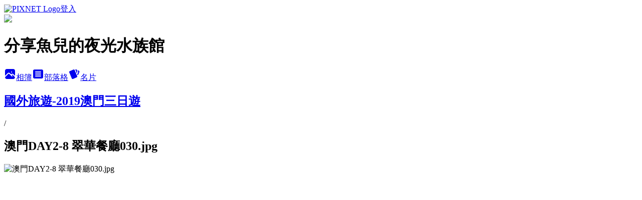

--- FILE ---
content_type: text/html; charset=utf-8
request_url: https://yufentai.pixnet.net/albums/306090695/photos/3247079096
body_size: 11858
content:
<!DOCTYPE html><html lang="zh-TW"><head><meta charSet="utf-8"/><meta name="viewport" content="width=device-width, initial-scale=1"/><link rel="preload" href="https://static.1px.tw/blog-next/public/logo_pixnet_ch.svg" as="image"/><link rel="preload" as="image" href="https://picsum.photos/seed/yufentai/1200/400"/><link rel="preload" href="https://pimg.1px.tw/yufentai/1555662372-1411712664.jpg" as="image"/><link rel="stylesheet" href="https://static.1px.tw/blog-next/public/main.css" data-precedence="base"/><link rel="preload" as="script" fetchPriority="low" href="https://static.1px.tw/blog-next/_next/static/chunks/94688e2baa9fea03.js"/><script src="https://static.1px.tw/blog-next/_next/static/chunks/41eaa5427c45ebcc.js" async=""></script><script src="https://static.1px.tw/blog-next/_next/static/chunks/e2c6231760bc85bd.js" async=""></script><script src="https://static.1px.tw/blog-next/_next/static/chunks/94bde6376cf279be.js" async=""></script><script src="https://static.1px.tw/blog-next/_next/static/chunks/426b9d9d938a9eb4.js" async=""></script><script src="https://static.1px.tw/blog-next/_next/static/chunks/turbopack-5021d21b4b170dda.js" async=""></script><script src="https://static.1px.tw/blog-next/_next/static/chunks/ff1a16fafef87110.js" async=""></script><script src="https://static.1px.tw/blog-next/_next/static/chunks/e308b2b9ce476a3e.js" async=""></script><script src="https://static.1px.tw/blog-next/_next/static/chunks/169ce1e25068f8ff.js" async=""></script><script src="https://static.1px.tw/blog-next/_next/static/chunks/d3c6eed28c1dd8e2.js" async=""></script><script src="https://static.1px.tw/blog-next/_next/static/chunks/d4d39cfc2a072218.js" async=""></script><script src="https://static.1px.tw/blog-next/_next/static/chunks/6a5d72c05b9cd4ba.js" async=""></script><script src="https://static.1px.tw/blog-next/_next/static/chunks/8af6103cf1375f47.js" async=""></script><script src="https://static.1px.tw/blog-next/_next/static/chunks/e90cbf588986111c.js" async=""></script><script src="https://static.1px.tw/blog-next/_next/static/chunks/0fb9419eaf336159.js" async=""></script><script src="https://static.1px.tw/blog-next/_next/static/chunks/ed01c75076819ebd.js" async=""></script><script src="https://static.1px.tw/blog-next/_next/static/chunks/a4df8fc19a9a82e6.js" async=""></script><link rel="preload" href="https://pagead2.googlesyndication.com/pagead/js/adsbygoogle.js?client=ca-pub-7362833996702429" as="script" crossorigin=""/><title>澳門DAY2-8 翠華餐廳030.jpg - 痞客邦</title><meta name="description" content="澳門DAY2-8 翠華餐廳030.jpg"/><meta name="google-adsense-platform-account" content="pub-2647689032095179"/><meta name="google-adsense-account" content="pub-7362833996702429"/><meta name="fb:app_id" content="101730233200171"/><link rel="canonical" href="https://yufentai.pixnet.net/blog/albums/306090695/photos/3247079096"/><meta property="og:title" content="澳門DAY2-8 翠華餐廳030.jpg - 痞客邦"/><meta property="og:description" content="澳門DAY2-8 翠華餐廳030.jpg"/><meta property="og:url" content="https://yufentai.pixnet.net/blog/albums/306090695/photos/3247079096"/><meta property="og:image" content="https://pimg.1px.tw/yufentai/1555662372-1411712664.jpg"/><meta property="og:image:width" content="1200"/><meta property="og:image:height" content="630"/><meta property="og:image:alt" content="澳門DAY2-8 翠華餐廳030.jpg"/><meta property="og:type" content="article"/><meta name="twitter:card" content="summary_large_image"/><meta name="twitter:title" content="澳門DAY2-8 翠華餐廳030.jpg - 痞客邦"/><meta name="twitter:description" content="澳門DAY2-8 翠華餐廳030.jpg"/><meta name="twitter:image" content="https://pimg.1px.tw/yufentai/1555662372-1411712664.jpg"/><link rel="icon" href="/favicon.ico?favicon.a62c60e0.ico" sizes="32x32" type="image/x-icon"/><script src="https://static.1px.tw/blog-next/_next/static/chunks/a6dad97d9634a72d.js" noModule=""></script></head><body><!--$--><!--/$--><!--$?--><template id="B:0"></template><!--/$--><script>requestAnimationFrame(function(){$RT=performance.now()});</script><script src="https://static.1px.tw/blog-next/_next/static/chunks/94688e2baa9fea03.js" id="_R_" async=""></script><div hidden id="S:0"><script id="pixnet-vars">
          window.PIXNET = {
            post_id: 0,
            name: "yufentai",
            user_id: 0,
            blog_id: "3911224",
            display_ads: true
          }; 
        </script><div class="relative min-h-screen"><nav class="fixed z-20 w-full bg-orange-500 text-white shadow-sm"><div id="pixnet-navbar-ad-blog_top"></div><div class="container mx-auto flex h-14 max-w-5xl items-center justify-between px-5"><a href="https://www.pixnet.net"><img src="https://static.1px.tw/blog-next/public/logo_pixnet_ch.svg" alt="PIXNET Logo"/></a><a href="/auth/authorize" class="!text-white">登入</a></div></nav><div class="container mx-auto max-w-5xl pt-[45px]"><div class="sm:px-4"><div class="bg-muted relative flex flex-col items-center justify-center gap-4 overflow-clip py-10 sm:mt-8 sm:rounded-sm"><img src="https://picsum.photos/seed/yufentai/1200/400" class="absolute inset-0 h-full w-full object-cover"/><div class="absolute inset-0 bg-black/40 backdrop-blur-sm"></div><div class="relative z-10 flex flex-col items-center justify-center gap-4 px-4"><span data-slot="avatar" class="relative flex shrink-0 overflow-hidden rounded-full size-24 shadow"><span data-slot="avatar-fallback" class="bg-muted flex size-full items-center justify-center rounded-full"></span></span><div class="text-center"><h1 class="mb-1 text-2xl font-bold text-white text-shadow-2xs">分享魚兒的夜光水族館</h1></div><div class="flex items-center justify-center gap-3"><a href="/albums" data-slot="button" class="inline-flex items-center justify-center gap-2 whitespace-nowrap text-sm font-medium transition-all disabled:pointer-events-none disabled:opacity-50 [&amp;_svg]:pointer-events-none [&amp;_svg:not([class*=&#x27;size-&#x27;])]:size-4 shrink-0 [&amp;_svg]:shrink-0 outline-none focus-visible:border-ring focus-visible:ring-ring/50 focus-visible:ring-[3px] aria-invalid:ring-destructive/20 dark:aria-invalid:ring-destructive/40 aria-invalid:border-destructive bg-primary text-primary-foreground hover:bg-primary/90 h-9 px-4 py-2 has-[&gt;svg]:px-3 cursor-pointer rounded-full"><svg xmlns="http://www.w3.org/2000/svg" width="24" height="24" viewBox="0 0 24 24" fill="currentColor" stroke="none" class="tabler-icon tabler-icon-photo-filled "><path d="M8.813 11.612c.457 -.38 .918 -.38 1.386 .011l.108 .098l4.986 4.986l.094 .083a1 1 0 0 0 1.403 -1.403l-.083 -.094l-1.292 -1.293l.292 -.293l.106 -.095c.457 -.38 .918 -.38 1.386 .011l.108 .098l4.674 4.675a4 4 0 0 1 -3.775 3.599l-.206 .005h-12a4 4 0 0 1 -3.98 -3.603l6.687 -6.69l.106 -.095zm9.187 -9.612a4 4 0 0 1 3.995 3.8l.005 .2v9.585l-3.293 -3.292l-.15 -.137c-1.256 -1.095 -2.85 -1.097 -4.096 -.017l-.154 .14l-.307 .306l-2.293 -2.292l-.15 -.137c-1.256 -1.095 -2.85 -1.097 -4.096 -.017l-.154 .14l-5.307 5.306v-9.585a4 4 0 0 1 3.8 -3.995l.2 -.005h12zm-2.99 5l-.127 .007a1 1 0 0 0 0 1.986l.117 .007l.127 -.007a1 1 0 0 0 0 -1.986l-.117 -.007z"></path></svg>相簿</a><a href="/blog" data-slot="button" class="inline-flex items-center justify-center gap-2 whitespace-nowrap text-sm font-medium transition-all disabled:pointer-events-none disabled:opacity-50 [&amp;_svg]:pointer-events-none [&amp;_svg:not([class*=&#x27;size-&#x27;])]:size-4 shrink-0 [&amp;_svg]:shrink-0 outline-none focus-visible:border-ring focus-visible:ring-ring/50 focus-visible:ring-[3px] aria-invalid:ring-destructive/20 dark:aria-invalid:ring-destructive/40 aria-invalid:border-destructive border bg-background shadow-xs hover:bg-accent hover:text-accent-foreground dark:bg-input/30 dark:border-input dark:hover:bg-input/50 h-9 px-4 py-2 has-[&gt;svg]:px-3 cursor-pointer rounded-full"><svg xmlns="http://www.w3.org/2000/svg" width="24" height="24" viewBox="0 0 24 24" fill="currentColor" stroke="none" class="tabler-icon tabler-icon-article-filled "><path d="M19 3a3 3 0 0 1 2.995 2.824l.005 .176v12a3 3 0 0 1 -2.824 2.995l-.176 .005h-14a3 3 0 0 1 -2.995 -2.824l-.005 -.176v-12a3 3 0 0 1 2.824 -2.995l.176 -.005h14zm-2 12h-10l-.117 .007a1 1 0 0 0 0 1.986l.117 .007h10l.117 -.007a1 1 0 0 0 0 -1.986l-.117 -.007zm0 -4h-10l-.117 .007a1 1 0 0 0 0 1.986l.117 .007h10l.117 -.007a1 1 0 0 0 0 -1.986l-.117 -.007zm0 -4h-10l-.117 .007a1 1 0 0 0 0 1.986l.117 .007h10l.117 -.007a1 1 0 0 0 0 -1.986l-.117 -.007z"></path></svg>部落格</a><a href="https://www.pixnet.net/pcard/yufentai" data-slot="button" class="inline-flex items-center justify-center gap-2 whitespace-nowrap text-sm font-medium transition-all disabled:pointer-events-none disabled:opacity-50 [&amp;_svg]:pointer-events-none [&amp;_svg:not([class*=&#x27;size-&#x27;])]:size-4 shrink-0 [&amp;_svg]:shrink-0 outline-none focus-visible:border-ring focus-visible:ring-ring/50 focus-visible:ring-[3px] aria-invalid:ring-destructive/20 dark:aria-invalid:ring-destructive/40 aria-invalid:border-destructive border bg-background shadow-xs hover:bg-accent hover:text-accent-foreground dark:bg-input/30 dark:border-input dark:hover:bg-input/50 h-9 px-4 py-2 has-[&gt;svg]:px-3 cursor-pointer rounded-full"><svg xmlns="http://www.w3.org/2000/svg" width="24" height="24" viewBox="0 0 24 24" fill="currentColor" stroke="none" class="tabler-icon tabler-icon-cards-filled "><path d="M10.348 3.169l-7.15 3.113a2 2 0 0 0 -1.03 2.608l4.92 11.895a1.96 1.96 0 0 0 2.59 1.063l7.142 -3.11a2.002 2.002 0 0 0 1.036 -2.611l-4.92 -11.894a1.96 1.96 0 0 0 -2.588 -1.064z"></path><path d="M16 3a2 2 0 0 1 1.995 1.85l.005 .15v3.5a1 1 0 0 1 -1.993 .117l-.007 -.117v-3.5h-1a1 1 0 0 1 -.117 -1.993l.117 -.007h1z"></path><path d="M19.08 5.61a1 1 0 0 1 1.31 -.53c.257 .108 .505 .21 .769 .314a2 2 0 0 1 1.114 2.479l-.056 .146l-2.298 5.374a1 1 0 0 1 -1.878 -.676l.04 -.11l2.296 -5.371l-.366 -.148l-.402 -.167a1 1 0 0 1 -.53 -1.312z"></path></svg>名片</a></div></div></div></div><div class="p-4"><div class="mb-4 flex items-center gap-2"><a href="/albums/306090695" class="text-gray-400 hover:text-gray-500"><h2 class="text-lg font-bold">國外旅遊-2019澳門三日遊</h2></a><span>/</span><h2 class="text-lg font-bold text-gray-500">澳門DAY2-8 翠華餐廳030.jpg</h2></div><div class="overflow-clip rounded-lg border"><img src="https://pimg.1px.tw/yufentai/1555662372-1411712664.jpg" alt="澳門DAY2-8 翠華餐廳030.jpg" class="h-auto w-full rounded-lg object-contain"/></div></div></div></div><section aria-label="Notifications alt+T" tabindex="-1" aria-live="polite" aria-relevant="additions text" aria-atomic="false"></section></div><script>$RB=[];$RV=function(a){$RT=performance.now();for(var b=0;b<a.length;b+=2){var c=a[b],e=a[b+1];null!==e.parentNode&&e.parentNode.removeChild(e);var f=c.parentNode;if(f){var g=c.previousSibling,h=0;do{if(c&&8===c.nodeType){var d=c.data;if("/$"===d||"/&"===d)if(0===h)break;else h--;else"$"!==d&&"$?"!==d&&"$~"!==d&&"$!"!==d&&"&"!==d||h++}d=c.nextSibling;f.removeChild(c);c=d}while(c);for(;e.firstChild;)f.insertBefore(e.firstChild,c);g.data="$";g._reactRetry&&requestAnimationFrame(g._reactRetry)}}a.length=0};
$RC=function(a,b){if(b=document.getElementById(b))(a=document.getElementById(a))?(a.previousSibling.data="$~",$RB.push(a,b),2===$RB.length&&("number"!==typeof $RT?requestAnimationFrame($RV.bind(null,$RB)):(a=performance.now(),setTimeout($RV.bind(null,$RB),2300>a&&2E3<a?2300-a:$RT+300-a)))):b.parentNode.removeChild(b)};$RC("B:0","S:0")</script><script>(self.__next_f=self.__next_f||[]).push([0])</script><script>self.__next_f.push([1,"1:\"$Sreact.fragment\"\n3:I[39756,[\"https://static.1px.tw/blog-next/_next/static/chunks/ff1a16fafef87110.js\",\"https://static.1px.tw/blog-next/_next/static/chunks/e308b2b9ce476a3e.js\"],\"default\"]\n4:I[53536,[\"https://static.1px.tw/blog-next/_next/static/chunks/ff1a16fafef87110.js\",\"https://static.1px.tw/blog-next/_next/static/chunks/e308b2b9ce476a3e.js\"],\"default\"]\n6:I[97367,[\"https://static.1px.tw/blog-next/_next/static/chunks/ff1a16fafef87110.js\",\"https://static.1px.tw/blog-next/_next/static/chunks/e308b2b9ce476a3e.js\"],\"OutletBoundary\"]\n8:I[97367,[\"https://static.1px.tw/blog-next/_next/static/chunks/ff1a16fafef87110.js\",\"https://static.1px.tw/blog-next/_next/static/chunks/e308b2b9ce476a3e.js\"],\"ViewportBoundary\"]\na:I[97367,[\"https://static.1px.tw/blog-next/_next/static/chunks/ff1a16fafef87110.js\",\"https://static.1px.tw/blog-next/_next/static/chunks/e308b2b9ce476a3e.js\"],\"MetadataBoundary\"]\nc:I[63491,[\"https://static.1px.tw/blog-next/_next/static/chunks/169ce1e25068f8ff.js\",\"https://static.1px.tw/blog-next/_next/static/chunks/d3c6eed28c1dd8e2.js\"],\"default\"]\n"])</script><script>self.__next_f.push([1,"0:{\"P\":null,\"b\":\"I9I0TPD-VcXo41Lu7FBt1\",\"c\":[\"\",\"albums\",\"306090695\",\"photos\",\"3247079096\"],\"q\":\"\",\"i\":false,\"f\":[[[\"\",{\"children\":[\"albums\",{\"children\":[[\"id\",\"306090695\",\"d\"],{\"children\":[\"photos\",{\"children\":[[\"photoId\",\"3247079096\",\"d\"],{\"children\":[\"__PAGE__\",{}]}]}]}]}]},\"$undefined\",\"$undefined\",true],[[\"$\",\"$1\",\"c\",{\"children\":[[[\"$\",\"script\",\"script-0\",{\"src\":\"https://static.1px.tw/blog-next/_next/static/chunks/d4d39cfc2a072218.js\",\"async\":true,\"nonce\":\"$undefined\"}],[\"$\",\"script\",\"script-1\",{\"src\":\"https://static.1px.tw/blog-next/_next/static/chunks/6a5d72c05b9cd4ba.js\",\"async\":true,\"nonce\":\"$undefined\"}],[\"$\",\"script\",\"script-2\",{\"src\":\"https://static.1px.tw/blog-next/_next/static/chunks/8af6103cf1375f47.js\",\"async\":true,\"nonce\":\"$undefined\"}]],\"$L2\"]}],{\"children\":[[\"$\",\"$1\",\"c\",{\"children\":[null,[\"$\",\"$L3\",null,{\"parallelRouterKey\":\"children\",\"error\":\"$undefined\",\"errorStyles\":\"$undefined\",\"errorScripts\":\"$undefined\",\"template\":[\"$\",\"$L4\",null,{}],\"templateStyles\":\"$undefined\",\"templateScripts\":\"$undefined\",\"notFound\":\"$undefined\",\"forbidden\":\"$undefined\",\"unauthorized\":\"$undefined\"}]]}],{\"children\":[[\"$\",\"$1\",\"c\",{\"children\":[null,[\"$\",\"$L3\",null,{\"parallelRouterKey\":\"children\",\"error\":\"$undefined\",\"errorStyles\":\"$undefined\",\"errorScripts\":\"$undefined\",\"template\":[\"$\",\"$L4\",null,{}],\"templateStyles\":\"$undefined\",\"templateScripts\":\"$undefined\",\"notFound\":\"$undefined\",\"forbidden\":\"$undefined\",\"unauthorized\":\"$undefined\"}]]}],{\"children\":[[\"$\",\"$1\",\"c\",{\"children\":[null,[\"$\",\"$L3\",null,{\"parallelRouterKey\":\"children\",\"error\":\"$undefined\",\"errorStyles\":\"$undefined\",\"errorScripts\":\"$undefined\",\"template\":[\"$\",\"$L4\",null,{}],\"templateStyles\":\"$undefined\",\"templateScripts\":\"$undefined\",\"notFound\":\"$undefined\",\"forbidden\":\"$undefined\",\"unauthorized\":\"$undefined\"}]]}],{\"children\":[[\"$\",\"$1\",\"c\",{\"children\":[null,[\"$\",\"$L3\",null,{\"parallelRouterKey\":\"children\",\"error\":\"$undefined\",\"errorStyles\":\"$undefined\",\"errorScripts\":\"$undefined\",\"template\":[\"$\",\"$L4\",null,{}],\"templateStyles\":\"$undefined\",\"templateScripts\":\"$undefined\",\"notFound\":\"$undefined\",\"forbidden\":\"$undefined\",\"unauthorized\":\"$undefined\"}]]}],{\"children\":[[\"$\",\"$1\",\"c\",{\"children\":[\"$L5\",[[\"$\",\"script\",\"script-0\",{\"src\":\"https://static.1px.tw/blog-next/_next/static/chunks/0fb9419eaf336159.js\",\"async\":true,\"nonce\":\"$undefined\"}],[\"$\",\"script\",\"script-1\",{\"src\":\"https://static.1px.tw/blog-next/_next/static/chunks/ed01c75076819ebd.js\",\"async\":true,\"nonce\":\"$undefined\"}],[\"$\",\"script\",\"script-2\",{\"src\":\"https://static.1px.tw/blog-next/_next/static/chunks/a4df8fc19a9a82e6.js\",\"async\":true,\"nonce\":\"$undefined\"}]],[\"$\",\"$L6\",null,{\"children\":\"$@7\"}]]}],{},null,false,false]},null,false,false]},null,false,false]},null,false,false]},null,false,false]},null,false,false],[\"$\",\"$1\",\"h\",{\"children\":[null,[\"$\",\"$L8\",null,{\"children\":\"$@9\"}],[\"$\",\"$La\",null,{\"children\":\"$@b\"}],null]}],false]],\"m\":\"$undefined\",\"G\":[\"$c\",[]],\"S\":false}\n"])</script><script>self.__next_f.push([1,"9:[[\"$\",\"meta\",\"0\",{\"charSet\":\"utf-8\"}],[\"$\",\"meta\",\"1\",{\"name\":\"viewport\",\"content\":\"width=device-width, initial-scale=1\"}]]\n"])</script><script>self.__next_f.push([1,"d:I[79520,[\"https://static.1px.tw/blog-next/_next/static/chunks/d4d39cfc2a072218.js\",\"https://static.1px.tw/blog-next/_next/static/chunks/6a5d72c05b9cd4ba.js\",\"https://static.1px.tw/blog-next/_next/static/chunks/8af6103cf1375f47.js\"],\"\"]\n10:I[2352,[\"https://static.1px.tw/blog-next/_next/static/chunks/d4d39cfc2a072218.js\",\"https://static.1px.tw/blog-next/_next/static/chunks/6a5d72c05b9cd4ba.js\",\"https://static.1px.tw/blog-next/_next/static/chunks/8af6103cf1375f47.js\"],\"AdultWarningModal\"]\n11:I[69182,[\"https://static.1px.tw/blog-next/_next/static/chunks/d4d39cfc2a072218.js\",\"https://static.1px.tw/blog-next/_next/static/chunks/6a5d72c05b9cd4ba.js\",\"https://static.1px.tw/blog-next/_next/static/chunks/8af6103cf1375f47.js\"],\"HydrationComplete\"]\n12:I[12985,[\"https://static.1px.tw/blog-next/_next/static/chunks/d4d39cfc2a072218.js\",\"https://static.1px.tw/blog-next/_next/static/chunks/6a5d72c05b9cd4ba.js\",\"https://static.1px.tw/blog-next/_next/static/chunks/8af6103cf1375f47.js\"],\"NuqsAdapter\"]\n13:I[82782,[\"https://static.1px.tw/blog-next/_next/static/chunks/d4d39cfc2a072218.js\",\"https://static.1px.tw/blog-next/_next/static/chunks/6a5d72c05b9cd4ba.js\",\"https://static.1px.tw/blog-next/_next/static/chunks/8af6103cf1375f47.js\"],\"RefineContext\"]\n14:I[29306,[\"https://static.1px.tw/blog-next/_next/static/chunks/d4d39cfc2a072218.js\",\"https://static.1px.tw/blog-next/_next/static/chunks/6a5d72c05b9cd4ba.js\",\"https://static.1px.tw/blog-next/_next/static/chunks/8af6103cf1375f47.js\",\"https://static.1px.tw/blog-next/_next/static/chunks/e90cbf588986111c.js\",\"https://static.1px.tw/blog-next/_next/static/chunks/d3c6eed28c1dd8e2.js\"],\"default\"]\n2:[\"$\",\"html\",null,{\"lang\":\"zh-TW\",\"children\":[[\"$\",\"$Ld\",null,{\"id\":\"google-tag-manager\",\"strategy\":\"afterInteractive\",\"children\":\"\\n(function(w,d,s,l,i){w[l]=w[l]||[];w[l].push({'gtm.start':\\nnew Date().getTime(),event:'gtm.js'});var f=d.getElementsByTagName(s)[0],\\nj=d.createElement(s),dl=l!='dataLayer'?'\u0026l='+l:'';j.async=true;j.src=\\n'https://www.googletagmanager.com/gtm.js?id='+i+dl;f.parentNode.insertBefore(j,f);\\n})(window,document,'script','dataLayer','GTM-TRLQMPKX');\\n  \"}],\"$Le\",\"$Lf\",[\"$\",\"body\",null,{\"children\":[[\"$\",\"$L10\",null,{\"display\":false}],[\"$\",\"$L11\",null,{}],[\"$\",\"$L12\",null,{\"children\":[\"$\",\"$L13\",null,{\"children\":[\"$\",\"$L3\",null,{\"parallelRouterKey\":\"children\",\"error\":\"$undefined\",\"errorStyles\":\"$undefined\",\"errorScripts\":\"$undefined\",\"template\":[\"$\",\"$L4\",null,{}],\"templateStyles\":\"$undefined\",\"templateScripts\":\"$undefined\",\"notFound\":[[\"$\",\"$L14\",null,{}],[]],\"forbidden\":\"$undefined\",\"unauthorized\":\"$undefined\"}]}]}]]}]]}]\n"])</script><script>self.__next_f.push([1,"e:null\nf:[\"$\",\"$Ld\",null,{\"async\":true,\"src\":\"https://pagead2.googlesyndication.com/pagead/js/adsbygoogle.js?client=ca-pub-7362833996702429\",\"crossOrigin\":\"anonymous\",\"strategy\":\"afterInteractive\"}]\n"])</script><script>self.__next_f.push([1,"16:I[86294,[\"https://static.1px.tw/blog-next/_next/static/chunks/d4d39cfc2a072218.js\",\"https://static.1px.tw/blog-next/_next/static/chunks/6a5d72c05b9cd4ba.js\",\"https://static.1px.tw/blog-next/_next/static/chunks/8af6103cf1375f47.js\",\"https://static.1px.tw/blog-next/_next/static/chunks/0fb9419eaf336159.js\",\"https://static.1px.tw/blog-next/_next/static/chunks/ed01c75076819ebd.js\",\"https://static.1px.tw/blog-next/_next/static/chunks/a4df8fc19a9a82e6.js\"],\"HeaderSection\"]\n18:I[27201,[\"https://static.1px.tw/blog-next/_next/static/chunks/ff1a16fafef87110.js\",\"https://static.1px.tw/blog-next/_next/static/chunks/e308b2b9ce476a3e.js\"],\"IconMark\"]\n:HL[\"https://static.1px.tw/blog-next/public/main.css\",\"style\"]\n"])</script><script>self.__next_f.push([1,"5:[[\"$\",\"script\",null,{\"id\":\"pixnet-vars\",\"children\":\"\\n          window.PIXNET = {\\n            post_id: 0,\\n            name: \\\"yufentai\\\",\\n            user_id: 0,\\n            blog_id: \\\"3911224\\\",\\n            display_ads: true\\n          }; \\n        \"}],[\"$\",\"link\",null,{\"rel\":\"stylesheet\",\"href\":\"https://static.1px.tw/blog-next/public/main.css\",\"precedence\":\"base\"}],[\"$\",\"div\",null,{\"className\":\"relative min-h-screen\",\"children\":[\"$L15\",[\"$\",\"div\",null,{\"className\":\"container mx-auto max-w-5xl pt-[45px]\",\"children\":[[\"$\",\"$L16\",null,{\"blog\":{\"blog_id\":\"3911224\",\"urls\":{\"blog_url\":\"https://yufentai.pixnet.net/blog\",\"album_url\":\"https://yufentai.pixnet.net/albums\",\"card_url\":\"https://www.pixnet.net/pcard/yufentai\",\"sitemap_url\":\"https://yufentai.pixnet.net/sitemap.xml\"},\"name\":\"yufentai\",\"display_name\":\"分享魚兒的夜光水族館\",\"description\":\"\u003cp\u003e享受\\\"吃喝玩樂+即時行樂+烘焙手作的小幸福\\\" 歡迎大家來小魚的格子玩耍！！\u003c/p\u003e\u003cp\u003e\\nE-mail:yufen.tai@gmail.com\u003c/p\u003e\u003cp\u003e\\n歡迎加入小魚查爾斯粉絲團(點下按讚):\u003ca href=\\\"https://www.facebook.com/chyufen\\\" target=\\\"_blank\\\"\u003e\u003cimg title=\\\"歡迎加入小魚\u0026amp;查爾斯FB粉絲專頁\\\" src=\\\"http://pic.pimg.tw/yufentai/1429002822-2282423243.jpg\\\" alt=\\\"fb\\\" width=\\\"300\\\" height=\\\"40\\\" border=\\\"0\\\" /\u003e\u003c/a\u003e \u0026nbsp;\u003c/p\u003e\u003cp\u003e\\n\u003cscript src=\\\"//pic.sopili.net/move/allviews/user/yufentai.js\\\" type=\\\"text/javascript\\\"\u003e\u003c/script\u003e\u003c/p\u003e\",\"visibility\":\"public\",\"freeze\":\"active\",\"default_comment_permission\":\"deny\",\"service_album\":\"enable\",\"rss_mode\":\"auto\",\"taxonomy\":{\"id\":28,\"name\":\"生活綜合\"},\"logo\":{\"id\":null,\"url\":\"https://s3.1px.tw/blog/common/avatar/blog_cover_light.jpg\"},\"logo_url\":\"https://s3.1px.tw/blog/common/avatar/blog_cover_light.jpg\",\"owner\":{\"sub\":\"838257100890210003\",\"display_name\":\"yufentai\",\"avatar\":\"https://pic.pimg.tw/yufentai/logo/yufentai.png\",\"login_country\":null,\"login_city\":null,\"login_at\":0,\"created_at\":1361860212,\"updated_at\":1765078954},\"socials\":{\"social_email\":null,\"social_line\":null,\"social_facebook\":null,\"social_instagram\":null,\"social_youtube\":null,\"created_at\":null,\"updated_at\":null},\"stats\":{\"views_initialized\":12437980,\"views_total\":12443759,\"views_today\":55,\"post_count\":6437,\"updated_at\":1769764832},\"marketing\":{\"keywords\":null,\"gsc_site_verification\":null,\"sitemap_verified_at\":1769755824,\"ga_account\":null,\"created_at\":1765753751,\"updated_at\":1769755824},\"watermark\":null,\"custom_domain\":null,\"hero_image\":{\"id\":1769765160,\"url\":\"https://picsum.photos/seed/yufentai/1200/400\"},\"widgets\":{\"sidebar1\":[{\"id\":11558530,\"identifier\":\"cus1288085\",\"title\":\"一人一文挺餐飲\",\"sort\":1,\"data\":\"\u003ciframe src=\\\"//sticker.events.pixnet.net/takeout2021/?user_name=yufentai\\\" frameborder=\\\"0\\\" scrolling=\\\"no\\\" width=\\\"180\\\" height=\\\"300\\\"\u003e\u003c/iframe\u003e\"},{\"id\":11558532,\"identifier\":\"pixMyPlace\",\"title\":\"個人資訊\",\"sort\":3,\"data\":null},{\"id\":11558533,\"identifier\":\"pixSearch\",\"title\":\"文章搜尋\",\"sort\":4,\"data\":null},{\"id\":11558534,\"identifier\":\"pixCategory\",\"title\":\"文章分類\",\"sort\":5,\"data\":[{\"type\":\"folder\",\"id\":null,\"name\":\"食記用餐\",\"children\":[{\"type\":\"category\",\"id\":\"9004847051\",\"name\":\"新竹縣+市-食記總整理\",\"post_count\":19,\"url\":\"\",\"sort\":0},{\"type\":\"category\",\"id\":\"9002901389\",\"name\":\"食-夜市_廟口_老街\",\"post_count\":69,\"url\":\"\",\"sort\":1},{\"type\":\"category\",\"id\":\"9002901335\",\"name\":\"食-北北基\",\"post_count\":328,\"url\":\"\",\"sort\":2},{\"type\":\"category\",\"id\":\"9002901368\",\"name\":\"食-桃竹苗\",\"post_count\":1454,\"url\":\"\",\"sort\":3},{\"type\":\"category\",\"id\":\"9002901371\",\"name\":\"食-中彰投\",\"post_count\":72,\"url\":\"\",\"sort\":4},{\"type\":\"category\",\"id\":\"9002901374\",\"name\":\"食-雲嘉南高屏\",\"post_count\":69,\"url\":\"\",\"sort\":5},{\"type\":\"category\",\"id\":\"9002901377\",\"name\":\"食-宜花東\",\"post_count\":57,\"url\":\"\",\"sort\":6},{\"type\":\"category\",\"id\":\"9002901380\",\"name\":\"食-離島\",\"post_count\":10,\"url\":\"\",\"sort\":7}],\"url\":\"\",\"sort\":3},{\"type\":\"folder\",\"id\":null,\"name\":\"團購_鹹.甜點_Costco\",\"children\":[{\"type\":\"category\",\"id\":\"9002959166\",\"name\":\"團購小物\",\"post_count\":222,\"url\":\"\",\"sort\":1},{\"type\":\"category\",\"id\":\"9002959172\",\"name\":\"甜點_鹹點\",\"post_count\":404,\"url\":\"\",\"sort\":2},{\"type\":\"category\",\"id\":\"9005309645\",\"name\":\"Costco買什麼..系列\",\"post_count\":140,\"url\":\"\",\"sort\":3}],\"url\":\"\",\"sort\":4},{\"type\":\"folder\",\"id\":null,\"name\":\"台灣行腳\",\"children\":[{\"type\":\"category\",\"id\":\"9002901392\",\"name\":\"玩-小旅行行程參考\",\"post_count\":41,\"url\":\"\",\"sort\":1},{\"type\":\"category\",\"id\":\"9002901278\",\"name\":\"玩-北北基\",\"post_count\":111,\"url\":\"\",\"sort\":2},{\"type\":\"category\",\"id\":\"9002901281\",\"name\":\"玩-桃竹苗\",\"post_count\":144,\"url\":\"\",\"sort\":3},{\"type\":\"category\",\"id\":\"9002901287\",\"name\":\"玩-中彰投\",\"post_count\":57,\"url\":\"\",\"sort\":3},{\"type\":\"category\",\"id\":\"9002901293\",\"name\":\"玩-雲嘉南高屏\",\"post_count\":110,\"url\":\"\",\"sort\":4},{\"type\":\"category\",\"id\":\"9002901296\",\"name\":\"玩-宜花東\",\"post_count\":101,\"url\":\"\",\"sort\":5},{\"type\":\"category\",\"id\":\"9002901299\",\"name\":\"玩-離島\",\"post_count\":24,\"url\":\"\",\"sort\":6}],\"url\":\"\",\"sort\":5},{\"type\":\"folder\",\"id\":null,\"name\":\"幸福廚房\",\"children\":[{\"type\":\"category\",\"id\":\"9002903051\",\"name\":\"烘焙工具_烘焙材料\",\"post_count\":159,\"url\":\"\",\"sort\":1},{\"type\":\"category\",\"id\":\"9002903090\",\"name\":\"麵包_吐司\",\"post_count\":332,\"url\":\"\",\"sort\":2},{\"type\":\"category\",\"id\":\"9002903078\",\"name\":\"蛋糕_派_塔\",\"post_count\":206,\"url\":\"\",\"sort\":3},{\"type\":\"category\",\"id\":\"9005353295\",\"name\":\"饅頭\",\"post_count\":3,\"url\":\"\",\"sort\":3},{\"type\":\"category\",\"id\":\"9004690097\",\"name\":\"糖果_餅乾\",\"post_count\":134,\"url\":\"\",\"sort\":4},{\"type\":\"category\",\"id\":\"9002903057\",\"name\":\"中式點心_中餐\",\"post_count\":162,\"url\":\"\",\"sort\":5},{\"type\":\"category\",\"id\":\"9002903066\",\"name\":\"異式點心_西餐\",\"post_count\":79,\"url\":\"\",\"sort\":6},{\"type\":\"category\",\"id\":\"9005122390\",\"name\":\"果(抹)醬_果汁_色粉\",\"post_count\":49,\"url\":\"\",\"sort\":7},{\"type\":\"category\",\"id\":\"9006913046\",\"name\":\"氣炸鍋料理\",\"post_count\":23,\"url\":\"\",\"sort\":8},{\"type\":\"category\",\"id\":\"9005529443\",\"name\":\"電鍋、電子鍋料理\",\"post_count\":24,\"url\":\"\",\"sort\":8}],\"url\":\"\",\"sort\":5},{\"type\":\"folder\",\"id\":null,\"name\":\"國外旅遊\",\"children\":[{\"type\":\"category\",\"id\":\"9002902478\",\"name\":\"國外旅遊全記錄\",\"post_count\":41,\"url\":\"\",\"sort\":0},{\"type\":\"category\",\"id\":\"9002902256\",\"name\":\"日本\",\"post_count\":512,\"url\":\"\",\"sort\":1},{\"type\":\"category\",\"id\":\"9002902208\",\"name\":\"港、澳、中國\",\"post_count\":147,\"url\":\"\",\"sort\":2},{\"type\":\"category\",\"id\":\"9002902259\",\"name\":\"韓國\",\"post_count\":47,\"url\":\"\",\"sort\":3},{\"type\":\"category\",\"id\":\"9002902211\",\"name\":\"東南亞\",\"post_count\":51,\"url\":\"\",\"sort\":4},{\"type\":\"category\",\"id\":\"9002902223\",\"name\":\"歐洲區\",\"post_count\":412,\"url\":\"\",\"sort\":5},{\"type\":\"category\",\"id\":\"9002902226\",\"name\":\"紐澳區\",\"post_count\":51,\"url\":\"\",\"sort\":6},{\"type\":\"category\",\"id\":\"9005314828\",\"name\":\"北美洲\",\"post_count\":75,\"url\":\"\",\"sort\":7},{\"type\":\"category\",\"id\":\"9006941323\",\"name\":\"類出國\",\"post_count\":10,\"url\":\"\",\"sort\":8}],\"url\":\"\",\"sort\":6},{\"type\":\"folder\",\"id\":null,\"name\":\"郵輪旅遊\",\"children\":[{\"type\":\"category\",\"id\":\"9005133385\",\"name\":\"麗星郵輪-天秤星\",\"post_count\":16,\"url\":\"\",\"sort\":1},{\"type\":\"category\",\"id\":\"9005133388\",\"name\":\"麗星郵輪-寶瓶星\",\"post_count\":44,\"url\":\"\",\"sort\":2},{\"type\":\"category\",\"id\":\"9005133391\",\"name\":\"公主郵輪-藍寶石公主\",\"post_count\":24,\"url\":\"\",\"sort\":3},{\"type\":\"category\",\"id\":\"9005355470\",\"name\":\"麗星郵輪-寶瓶星(冬遊)\",\"post_count\":13,\"url\":\"\",\"sort\":3},{\"type\":\"category\",\"id\":\"9006916226\",\"name\":\"星夢郵輪-世界夢號\",\"post_count\":16,\"url\":\"\",\"sort\":4}],\"url\":\"\",\"sort\":7},{\"type\":\"folder\",\"id\":null,\"name\":\"心情_資訊_開箱\",\"children\":[{\"type\":\"category\",\"id\":\"9004253441\",\"name\":\"心情記事\",\"post_count\":129,\"url\":\"\",\"sort\":0},{\"type\":\"category\",\"id\":\"9004253456\",\"name\":\"開箱_收藏_資訊分享\",\"post_count\":222,\"url\":\"\",\"sort\":1},{\"type\":\"category\",\"id\":\"9006941143\",\"name\":\"手作DIY\",\"post_count\":24,\"url\":\"\",\"sort\":2}],\"url\":\"\",\"sort\":8}]},{\"id\":11558535,\"identifier\":\"pixHotArticle\",\"title\":\"熱門文章\",\"sort\":6,\"data\":[{\"id\":\"9330102974\",\"title\":\"偷吃步老油條製作(微波?烤箱)\",\"featured\":{\"id\":null,\"url\":\"http://l.yimg.com/f/i/tw/blog/smiley/18.gif\"},\"tags\":[],\"published_at\":1327157055,\"post_url\":\"https://yufentai.pixnet.net/blog/posts/9330102974\",\"stats\":{\"post_id\":\"9330102974\",\"views\":31528,\"views_today\":1,\"likes\":0,\"link_clicks\":0,\"comments\":7,\"replies\":0,\"created_at\":0,\"updated_at\":1769702151}},{\"id\":\"9330103757\",\"title\":\"台熱牌紫外線烘碗機T-799\",\"featured\":{\"id\":null,\"url\":\"http://l.yimg.com/f/i/tw/blog/smiley/8.gif\"},\"tags\":[],\"published_at\":1309438753,\"post_url\":\"https://yufentai.pixnet.net/blog/posts/9330103757\",\"stats\":{\"post_id\":\"9330103757\",\"views\":9017,\"views_today\":1,\"likes\":0,\"link_clicks\":0,\"comments\":19,\"replies\":0,\"created_at\":0,\"updated_at\":1769658919}},{\"id\":\"9330105332\",\"title\":\"自製-折疊擦手紙紙盒\",\"featured\":{\"id\":null,\"url\":\"http://l.yimg.com/f/i/tw/blog/smiley/15.gif\"},\"tags\":[],\"published_at\":1278939352,\"post_url\":\"https://yufentai.pixnet.net/blog/posts/9330105332\",\"stats\":{\"post_id\":\"9330105332\",\"views\":3918,\"views_today\":1,\"likes\":0,\"link_clicks\":0,\"comments\":11,\"replies\":0,\"created_at\":0,\"updated_at\":1769658919}},{\"id\":\"9330106475\",\"title\":\"皇族-莓大福\u0026鮮奶大福\u0026豆大福\",\"featured\":{\"id\":null,\"url\":\"http://l.yimg.com/f/i/tw/blog/smiley/4.gif\"},\"tags\":[],\"published_at\":1261928338,\"post_url\":\"https://yufentai.pixnet.net/blog/posts/9330106475\",\"stats\":{\"post_id\":\"9330106475\",\"views\":1938,\"views_today\":2,\"likes\":0,\"link_clicks\":0,\"comments\":4,\"replies\":0,\"created_at\":0,\"updated_at\":1769658919}},{\"id\":\"9330107357\",\"title\":\"新竹-高家北方大陸餅\",\"featured\":{\"id\":null,\"url\":\"http://l.yimg.com/f/i/tw/blog/smiley/4.gif\"},\"tags\":[],\"published_at\":1244906563,\"post_url\":\"https://yufentai.pixnet.net/blog/posts/9330107357\",\"stats\":{\"post_id\":\"9330107357\",\"views\":13574,\"views_today\":2,\"likes\":0,\"link_clicks\":0,\"comments\":1,\"replies\":0,\"created_at\":0,\"updated_at\":1769658919}},{\"id\":\"9330108674\",\"title\":\"血鸚鵡vs紫鸚鵡傻傻分不清楚\",\"featured\":{\"id\":null,\"url\":\"http://tw.yimg.com/i/tw/blog/smiley/18.gif\"},\"tags\":[],\"published_at\":1225977784,\"post_url\":\"https://yufentai.pixnet.net/blog/posts/9330108674\",\"stats\":{\"post_id\":\"9330108674\",\"views\":9940,\"views_today\":1,\"likes\":0,\"link_clicks\":0,\"comments\":4,\"replies\":0,\"created_at\":0,\"updated_at\":1769658919}},{\"id\":\"9392595941\",\"title\":\"竹北-做點心過生活(烘焙材料行)\",\"featured\":{\"id\":null,\"url\":\"http://s.pixfs.net/f.pixnet.net/images/emotions/regular_smile.gif\"},\"tags\":[],\"published_at\":1412205780,\"post_url\":\"https://yufentai.pixnet.net/blog/posts/9392595941\",\"stats\":{\"post_id\":\"9392595941\",\"views\":41790,\"views_today\":2,\"likes\":22,\"link_clicks\":0,\"comments\":16,\"replies\":0,\"created_at\":0,\"updated_at\":1769764892}},{\"id\":\"9410173861\",\"title\":\"竹北-蛋糕妹妹輕布丁蛋糕\",\"featured\":{\"id\":null,\"url\":\"https://pimg.1px.tw/yufentai/1423968965-26907565.jpg\"},\"tags\":[],\"published_at\":1433716680,\"post_url\":\"https://yufentai.pixnet.net/blog/posts/9410173861\",\"stats\":{\"post_id\":\"9410173861\",\"views\":3426,\"views_today\":1,\"likes\":0,\"link_clicks\":0,\"comments\":6,\"replies\":0,\"created_at\":0,\"updated_at\":1769764894}},{\"id\":\"9437153968\",\"title\":\"竹北-小政祖傳滷味\",\"featured\":{\"id\":null,\"url\":\"https://pimg.1px.tw/yufentai/1443263177-2184407183.jpg\"},\"tags\":[],\"published_at\":1466304960,\"post_url\":\"https://yufentai.pixnet.net/blog/posts/9437153968\",\"stats\":{\"post_id\":\"9437153968\",\"views\":4955,\"views_today\":2,\"likes\":0,\"link_clicks\":0,\"comments\":0,\"replies\":0,\"created_at\":0,\"updated_at\":1769765157}},{\"id\":\"9441337984\",\"title\":\"竹北-水煎包 韮菜捲(六家國中對面)\",\"featured\":{\"id\":null,\"url\":\"https://pimg.1px.tw/yufentai/1449455200-405821393.jpg\"},\"tags\":[],\"published_at\":1453076565,\"post_url\":\"https://yufentai.pixnet.net/blog/posts/9441337984\",\"stats\":{\"post_id\":\"9441337984\",\"views\":9132,\"views_today\":2,\"likes\":1,\"link_clicks\":0,\"comments\":4,\"replies\":0,\"created_at\":0,\"updated_at\":1769764902}}]},{\"id\":11558536,\"identifier\":\"pixLatestComment\",\"title\":\"最新留言\",\"sort\":7,\"data\":null},{\"id\":11558537,\"identifier\":\"cus306064\",\"title\":\"常去網站\",\"sort\":8,\"data\":\"\u003ca target=\\\"_blank\\\" href='https://www.instagram.com/yufen.tai/'\u003e。小魚IG\u003c/a\u003e \u003cp\u003e\\n\u003ca target=\\\"_blank\\\" href='http://www.mobile01.com/'\u003e。Mobile01\u003c/a\u003e \u003cp\u003e\\n\u003ca target=\\\"_blank\\\" \\nhref='http://www.lawyertai.com/'\u003e。戴愛芬律師\u003c/a\u003e \u003cp\u003e\\n\u003ca target=\\\"_blank\\\" href='http://272586.blogspot.com/'\u003e。彰化一整天\u003c/a\u003e \u003cp\u003e\\n\u003ca target=\\\"_blank\\\" href='https://www.youtube.com/channel/UCeTBa8IknSAhgP83JFGs3Kg'\u003e。小魚youtube\u003c/a\u003e \u003cp\u003e\\n\\n\\n\u003ca target=\\\"_blank\\\" href='http://caroleasylife.blogspot.com/'\u003e。Carol自在生活\u003c/a\u003e \u003cp\u003e\\n\u003ca target=\\\"_blank\\\" href='http://photo.xuite.net/yufentai'\u003e。Yufen網路相簿\u003c/a\u003e \u003cp\u003e\\n\u003ca target=\\\"_blank\\\" href='http://g8906011.pixnet.net/blog'\u003e。隨心所欲查爾斯pixnet\u003c/a\u003e \u003cp\u003e\\n\u003ca target=\\\"_blank\\\" href='https://www.facebook.com/chyufen'\u003e。小魚\u0026查爾斯之享樂人生FB粉專\u003c/a\u003e \u003cp\u003e\\n\\n\u003cscript type='text/javascript'\u003e pix.openAllCategory('open'); \u003c/script\u003e\\n\\n\u003cscript id=\\\"_waubnw\\\"\u003evar _wau = _wau || []; _wau.push([\\\"classic\\\", \\\"5ud5ufok4l\\\", \\\"bnw\\\"]);\u003c/script\u003e\u003cscript async src=\\\"//waust.at/c.js\\\"\u003e\u003c/script\u003e\u003cp\u003e\"},{\"id\":11558538,\"identifier\":\"pixHits\",\"title\":\"參觀人氣\",\"sort\":9,\"data\":null},{\"id\":11558539,\"identifier\":\"pixVisitor\",\"title\":\"誰來我家\",\"sort\":10,\"data\":null}],\"footer\":[{\"id\":11558542,\"identifier\":\"footer\",\"title\":\"頁尾描述\",\"sort\":13,\"data\":\"\u003cscript type=\\\"text/javascript\\\"\u003e\\n    var sObj = document.getElementsByClassName('article-body');\\n    if (sObj.length==1)\\n        sObj[0].lastElementChild.style.display = 'none';\\n\u003c/script\u003e\"}]},\"display_ads\":true,\"display_adult_warning\":false,\"ad_options\":[],\"adsense\":{\"account_id\":\"pub-7362833996702429\",\"client_id\":\"ca-pub-7362833996702429\"},\"css_version\":\"202601301726\",\"created_at\":1361860212,\"updated_at\":1361861253}}],\"$L17\"]}]]}]]\n"])</script><script>self.__next_f.push([1,"b:[[\"$\",\"title\",\"0\",{\"children\":\"澳門DAY2-8 翠華餐廳030.jpg - 痞客邦\"}],[\"$\",\"meta\",\"1\",{\"name\":\"description\",\"content\":\"澳門DAY2-8 翠華餐廳030.jpg\"}],[\"$\",\"meta\",\"2\",{\"name\":\"google-adsense-platform-account\",\"content\":\"pub-2647689032095179\"}],[\"$\",\"meta\",\"3\",{\"name\":\"google-adsense-account\",\"content\":\"pub-7362833996702429\"}],[\"$\",\"meta\",\"4\",{\"name\":\"fb:app_id\",\"content\":\"101730233200171\"}],[\"$\",\"link\",\"5\",{\"rel\":\"canonical\",\"href\":\"https://yufentai.pixnet.net/blog/albums/306090695/photos/3247079096\"}],[\"$\",\"meta\",\"6\",{\"property\":\"og:title\",\"content\":\"澳門DAY2-8 翠華餐廳030.jpg - 痞客邦\"}],[\"$\",\"meta\",\"7\",{\"property\":\"og:description\",\"content\":\"澳門DAY2-8 翠華餐廳030.jpg\"}],[\"$\",\"meta\",\"8\",{\"property\":\"og:url\",\"content\":\"https://yufentai.pixnet.net/blog/albums/306090695/photos/3247079096\"}],[\"$\",\"meta\",\"9\",{\"property\":\"og:image\",\"content\":\"https://pimg.1px.tw/yufentai/1555662372-1411712664.jpg\"}],[\"$\",\"meta\",\"10\",{\"property\":\"og:image:width\",\"content\":\"1200\"}],[\"$\",\"meta\",\"11\",{\"property\":\"og:image:height\",\"content\":\"630\"}],[\"$\",\"meta\",\"12\",{\"property\":\"og:image:alt\",\"content\":\"澳門DAY2-8 翠華餐廳030.jpg\"}],[\"$\",\"meta\",\"13\",{\"property\":\"og:type\",\"content\":\"article\"}],[\"$\",\"meta\",\"14\",{\"name\":\"twitter:card\",\"content\":\"summary_large_image\"}],[\"$\",\"meta\",\"15\",{\"name\":\"twitter:title\",\"content\":\"澳門DAY2-8 翠華餐廳030.jpg - 痞客邦\"}],[\"$\",\"meta\",\"16\",{\"name\":\"twitter:description\",\"content\":\"澳門DAY2-8 翠華餐廳030.jpg\"}],[\"$\",\"meta\",\"17\",{\"name\":\"twitter:image\",\"content\":\"https://pimg.1px.tw/yufentai/1555662372-1411712664.jpg\"}],[\"$\",\"link\",\"18\",{\"rel\":\"icon\",\"href\":\"/favicon.ico?favicon.a62c60e0.ico\",\"sizes\":\"32x32\",\"type\":\"image/x-icon\"}],[\"$\",\"$L18\",\"19\",{}]]\n"])</script><script>self.__next_f.push([1,"7:null\n"])</script><script>self.__next_f.push([1,":HL[\"https://pimg.1px.tw/yufentai/1555662372-1411712664.jpg\",\"image\"]\n:HL[\"https://static.1px.tw/blog-next/public/logo_pixnet_ch.svg\",\"image\"]\n17:[\"$\",\"div\",null,{\"className\":\"p-4\",\"children\":[[\"$\",\"div\",null,{\"className\":\"mb-4 flex items-center gap-2\",\"children\":[[\"$\",\"a\",null,{\"href\":\"/albums/306090695\",\"className\":\"text-gray-400 hover:text-gray-500\",\"children\":[\"$\",\"h2\",null,{\"className\":\"text-lg font-bold\",\"children\":\"國外旅遊-2019澳門三日遊\"}]}],[\"$\",\"span\",null,{\"children\":\"/\"}],[\"$\",\"h2\",null,{\"className\":\"text-lg font-bold text-gray-500\",\"children\":\"澳門DAY2-8 翠華餐廳030.jpg\"}]]}],[\"$\",\"div\",null,{\"className\":\"overflow-clip rounded-lg border\",\"children\":[\"$\",\"img\",null,{\"src\":\"https://pimg.1px.tw/yufentai/1555662372-1411712664.jpg\",\"alt\":\"澳門DAY2-8 翠華餐廳030.jpg\",\"className\":\"h-auto w-full rounded-lg object-contain\"}]}]]}]\n15:[\"$\",\"nav\",null,{\"className\":\"fixed z-20 w-full bg-orange-500 text-white shadow-sm\",\"children\":[[\"$\",\"div\",null,{\"id\":\"pixnet-navbar-ad-blog_top\"}],[\"$\",\"div\",null,{\"className\":\"container mx-auto flex h-14 max-w-5xl items-center justify-between px-5\",\"children\":[[\"$\",\"a\",null,{\"href\":\"https://www.pixnet.net\",\"children\":[\"$\",\"img\",null,{\"src\":\"https://static.1px.tw/blog-next/public/logo_pixnet_ch.svg\",\"alt\":\"PIXNET Logo\"}]}],[\"$\",\"a\",null,{\"href\":\"/auth/authorize\",\"className\":\"!text-white\",\"children\":\"登入\"}]]}]]}]\n"])</script></body></html>